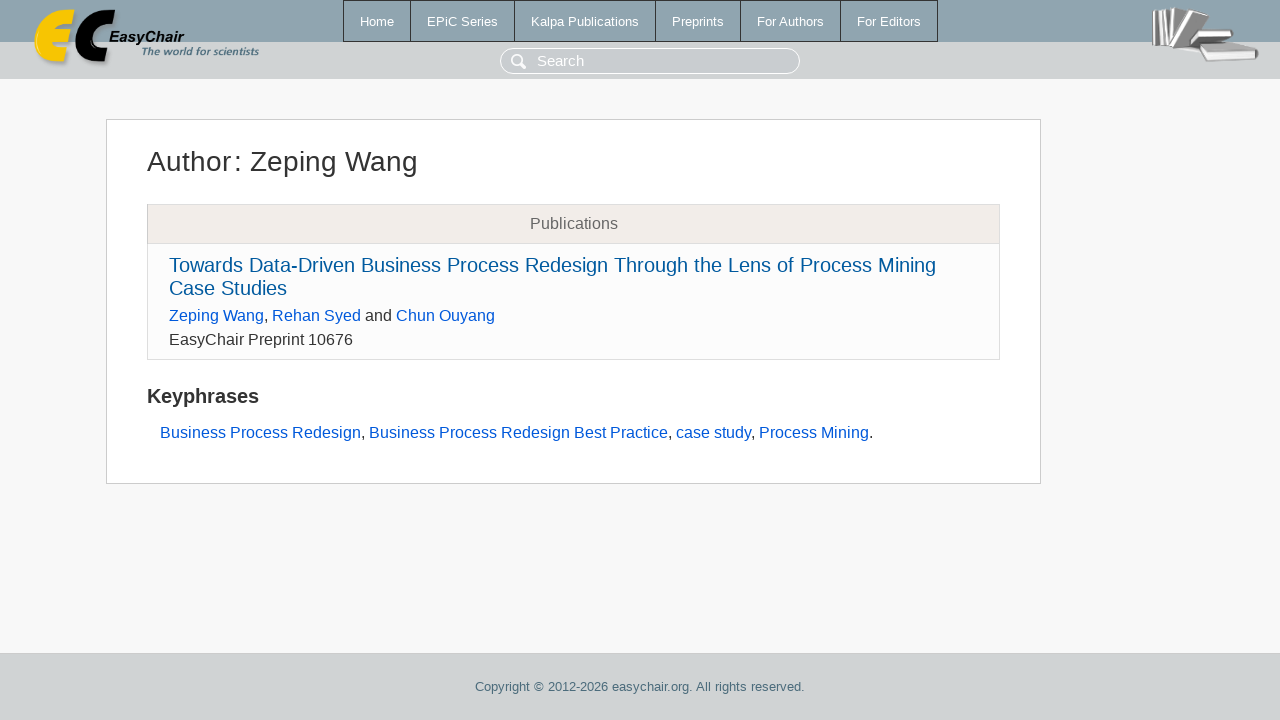

--- FILE ---
content_type: text/html; charset=UTF-8
request_url: https://easychair.org/publications/author/qlTM
body_size: 1073
content:
<!DOCTYPE html>
<html lang='en-US'><head><meta content='text/html; charset=UTF-8' http-equiv='Content-Type'/><title>Author: Zeping Wang</title><link href='/images/favicon.ico' rel='icon' type='image/jpeg'/><link href='/css/cool.css?version=532' rel='StyleSheet' type='text/css'/><link href='/css/publications.css?version=532' rel='StyleSheet' type='text/css'/><script src='/js/easy.js?version=532'></script><script src='/publications/pubs.js?version=532'></script></head><body class="pubs"><table class="page"><tr style="height:1%"><td><div class="menu"><table class="menutable"><tr><td><a class="mainmenu" href="/publications/" id="t:HOME">Home</a></td><td><a class="mainmenu" href="/publications/EPiC" id="t:EPIC">EPiC Series</a></td><td><a class="mainmenu" href="/publications/Kalpa" id="t:KALPA">Kalpa Publications</a></td><td><a class="mainmenu" href="/publications/preprints" id="t:PREPRINTS">Preprints</a></td><td><a class="mainmenu" href="/publications/for_authors" id="t:FOR_AUTHORS">For Authors</a></td><td><a class="mainmenu" href="/publications/for_editors" id="t:FOR_EDITORS">For Editors</a></td></tr></table></div><div class="search_row"><form onsubmit="alert('Search is temporarily unavailable');return false;"><input id="search-input" name="query" placeholder="Search" type="text"/></form></div><div id="logo"><a href="/"><img class="logonew_alignment" src="/images/logoECpubs.png"/></a></div><div id="books"><img class="books_alignment" src="/images/books.png"/></div></td></tr><tr style="height:99%"><td class="ltgray"><div id="mainColumn"><table id="content_table"><tr><td style="vertical-align:top;width:99%"><div class="abstractBox"><h1>Author<span class="lr_margin">:</span>Zeping Wang</h1><table class="epic_table top_margin"><thead><tr><th>Publications</th></tr></thead><tbody><tr><td><div class="title"><a href="/publications/preprint/cVwX">Towards Data-Driven Business Process Redesign Through the Lens of Process Mining Case Studies</a></div><div class="authors"><a href="/publications/author/qlTM">Zeping Wang</a>, <a href="/publications/author/Zwvr">Rehan Syed</a> and <a href="/publications/author/dCVC">Chun Ouyang</a></div><div class="volume">EasyChair Preprint 10676</div></td></tr></tbody></table><h3>Keyphrases</h3><p><a href="/publications/keyword/L8J9">Business Process Redesign</a>, <a href="/publications/keyword/H2s8">Business Process Redesign Best Practice</a>, <a href="/publications/keyword/bKVH">case study</a>, <a href="/publications/keyword/VH14">Process Mining</a>.</p></div></td></tr></table></div></td></tr><tr><td class="footer">Copyright © 2012-2026 easychair.org. All rights reserved.</td></tr></table></body></html>